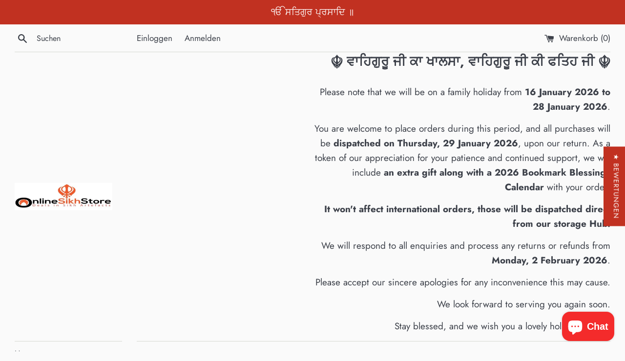

--- FILE ---
content_type: image/svg+xml
request_url: https://judgeme-public-images.imgix.net/judgeme/verified-badge-v2/verified-badge-2025.svg?auto=format/verified-badge-2025.svg?auto=format
body_size: 1985
content:
<?xml version="1.0" encoding="utf-8"?>
<svg xmlns="http://www.w3.org/2000/svg" width="71" height="71" viewBox="0 0 71 71" fill="none">
<circle cx="35.5" cy="35.5" r="35" fill="url(#paint0_linear_1601_17768)" stroke="#108474"/>
<path fill-rule="evenodd" clip-rule="evenodd" d="M36.5087 11.8577C37.0405 11.6222 37.4103 11.101 37.4103 10.4957C37.4103 9.66966 36.7215 9 35.8718 9C35.0221 9 34.3333 9.66966 34.3333 10.4957C34.3333 11.2082 34.8458 11.8044 35.5319 11.9548C34.9693 13.3486 34.0226 15.0671 32.7453 15.182C31.5179 15.2924 30.3361 13.8907 29.5721 12.7201C29.9703 12.4497 30.2308 12.0009 30.2308 11.4929C30.2308 10.6668 29.542 9.99716 28.6923 9.99716C27.8426 9.99716 27.1538 10.6668 27.1538 11.4929C27.1538 12.29 27.7952 12.9415 28.6036 12.9862C28.429 14.4971 27.9686 16.4882 26.7566 16.9521C25.5959 17.3964 24.1716 16.2769 23.2276 15.3234C23.7313 15.0777 24.0769 14.571 24.0769 13.9858C24.0769 13.1597 23.3881 12.49 22.5385 12.49C21.6888 12.49 21 13.1597 21 13.9858C21 14.8118 21.6888 15.4815 22.5385 15.4815C22.5608 15.4815 22.5829 15.481 22.605 15.4801L24.8038 22.705C24.8038 22.705 31.6836 21.321 36.1302 21.3774C40.5884 21.4339 47.4566 23 47.4566 23L49.4473 15.4814C49.4521 15.4815 49.4568 15.4815 49.4615 15.4815C50.3112 15.4815 51 14.8118 51 13.9858C51 13.1597 50.3112 12.49 49.4615 12.49C48.6119 12.49 47.9231 13.1597 47.9231 13.9858C47.9231 14.5549 48.25 15.0498 48.7313 15.3026C47.6133 16.3844 45.8494 17.7284 44.5925 16.9521C43.5896 16.3327 43.269 14.5854 43.1762 13.233C43.9675 13.1713 44.5898 12.5274 44.5898 11.7422C44.5898 10.9161 43.901 10.2464 43.0513 10.2464C42.2017 10.2464 41.5129 10.9161 41.5129 11.7422C41.5129 12.2567 41.7801 12.7105 42.1869 12.9796C41.3119 14.1482 39.9771 15.5265 38.734 15.182C37.5886 14.8645 36.8899 13.1865 36.5087 11.8577Z" fill="#108474"/>
<path d="M20.3397 51L18.0835 45.9344H19.0679L20.7421 49.8216L22.4163 45.9344H23.3647L21.1086 51H20.3397ZM24.3172 51V45.9344H27.6871V46.6673H25.201V48.0612H27.529V48.7941H25.201V50.2671H27.6871V51H24.3172ZM29.0835 51V45.9344H31.2822C31.8379 45.9344 32.2666 46.0685 32.5684 46.3367C32.8702 46.6002 33.0211 46.9714 33.0211 47.4505C33.0211 47.8289 32.9229 48.1427 32.7265 48.3917C32.5301 48.636 32.2475 48.8013 31.8786 48.8875C32.1229 48.9642 32.3241 49.1486 32.4822 49.4408L33.33 51H32.3169L31.4403 49.3833C31.3541 49.2252 31.2511 49.1175 31.1313 49.06C31.0164 49.0025 30.8679 48.9737 30.6858 48.9737H30.0032V51H29.0835ZM30.0032 48.2911H31.1242C31.7948 48.2911 32.1301 48.0181 32.1301 47.472C32.1301 46.9307 31.7948 46.6601 31.1242 46.6601H30.0032V48.2911ZM34.4884 51V45.9344H35.4081V51H34.4884ZM36.9883 51V45.9344H40.3007V46.6673H37.908V48.0971H40.1498V48.83H37.908V51H36.9883ZM41.502 51V45.9344H42.4217V51H41.502ZM44.0019 51V45.9344H47.3718V46.6673H44.8857V48.0612H47.2137V48.7941H44.8857V50.2671H47.3718V51H44.0019ZM48.7682 51V45.9344H50.6508C51.4986 45.9344 52.1525 46.1523 52.6124 46.5882C53.077 47.0241 53.3093 47.6493 53.3093 48.4636C53.3093 49.2731 53.077 49.8983 52.6124 50.339C52.1525 50.7797 51.4986 51 50.6508 51H48.7682ZM49.6879 50.2384H50.5933C51.7621 50.2384 52.3465 49.6468 52.3465 48.4636C52.3465 47.2852 51.7621 46.696 50.5933 46.696H49.6879V50.2384ZM18.7598 59V53.9344H20.9585C21.5142 53.9344 21.9429 54.0685 22.2447 54.3367C22.5465 54.6002 22.6974 54.9714 22.6974 55.4505C22.6974 55.8289 22.5992 56.1427 22.4028 56.3917C22.2064 56.636 21.9237 56.8013 21.5549 56.8875C21.7992 56.9642 22.0004 57.1486 22.1585 57.4408L23.0063 59H21.9932L21.1166 57.3833C21.0304 57.2252 20.9274 57.1175 20.8076 57.06C20.6927 57.0025 20.5442 56.9737 20.3621 56.9737H19.6795V59H18.7598ZM19.6795 56.2911H20.8004C21.4711 56.2911 21.8064 56.0181 21.8064 55.472C21.8064 54.9307 21.4711 54.6601 20.8004 54.6601H19.6795V56.2911ZM24.1647 59V53.9344H27.5346V54.6673H25.0485V56.0612H27.3765V56.7941H25.0485V58.2671H27.5346V59H24.1647ZM30.5339 59L28.2777 53.9344H29.2621L30.9362 57.8216L32.6104 53.9344H33.5589L31.3027 59H30.5339ZM34.5113 59V53.9344H35.431V59H34.5113ZM37.0112 59V53.9344H40.3811V54.6673H37.895V56.0612H40.223V56.7941H37.895V58.2671H40.3811V59H37.0112ZM43.1504 59L41.3613 53.9344H42.3098L43.5672 57.6707L44.8893 53.9344H45.5719L46.8652 57.721L48.1586 53.9344H49.0567L47.2532 59H46.4916L45.2054 55.3427L43.9121 59H43.1504ZM51.8896 59.0719C51.492 59.0719 51.1231 59.0216 50.783 58.921C50.4429 58.8156 50.1555 58.6743 49.9208 58.497L50.201 57.7713C50.4357 57.939 50.692 58.0683 50.9698 58.1593C51.2525 58.2503 51.559 58.2958 51.8896 58.2958C52.268 58.2958 52.5434 58.2336 52.7159 58.109C52.8883 57.9797 52.9745 57.8144 52.9745 57.6132C52.9745 57.4456 52.9123 57.3139 52.7877 57.218C52.668 57.1222 52.4596 57.0432 52.1626 56.9809L51.3722 56.8157C50.4717 56.6241 50.0214 56.1618 50.0214 55.4289C50.0214 55.1128 50.1052 54.8373 50.2729 54.6026C50.4405 54.3679 50.6729 54.1859 50.9698 54.0565C51.2668 53.9272 51.6093 53.8625 51.9973 53.8625C52.3422 53.8625 52.6656 53.9152 52.9674 54.0206C53.2691 54.1212 53.5206 54.2649 53.7218 54.4517L53.4416 55.1415C53.044 54.8062 52.5602 54.6385 51.9902 54.6385C51.6596 54.6385 51.401 54.708 51.2141 54.8469C51.0273 54.9858 50.9339 55.1678 50.9339 55.393C50.9339 55.5654 50.9914 55.7043 51.1064 55.8097C51.2213 55.9103 51.4177 55.9894 51.6956 56.0468L52.4788 56.2121C52.953 56.3127 53.3051 56.4708 53.535 56.6863C53.7697 56.9019 53.8871 57.1893 53.8871 57.5486C53.8871 57.8504 53.8056 58.1162 53.6428 58.3461C53.4799 58.5761 53.2476 58.7557 52.9458 58.885C52.6488 59.0096 52.2967 59.0719 51.8896 59.0719Z" fill="#108474"/>
<defs>
<linearGradient id="paint0_linear_1601_17768" x1="35.5" y1="-1.85147e-06" x2="-26.625" y2="57.9833" gradientUnits="userSpaceOnUse">
<stop stop-color="white"/>
<stop offset="1" stop-color="#E1E8EB"/>
</linearGradient>
</defs>
</svg>